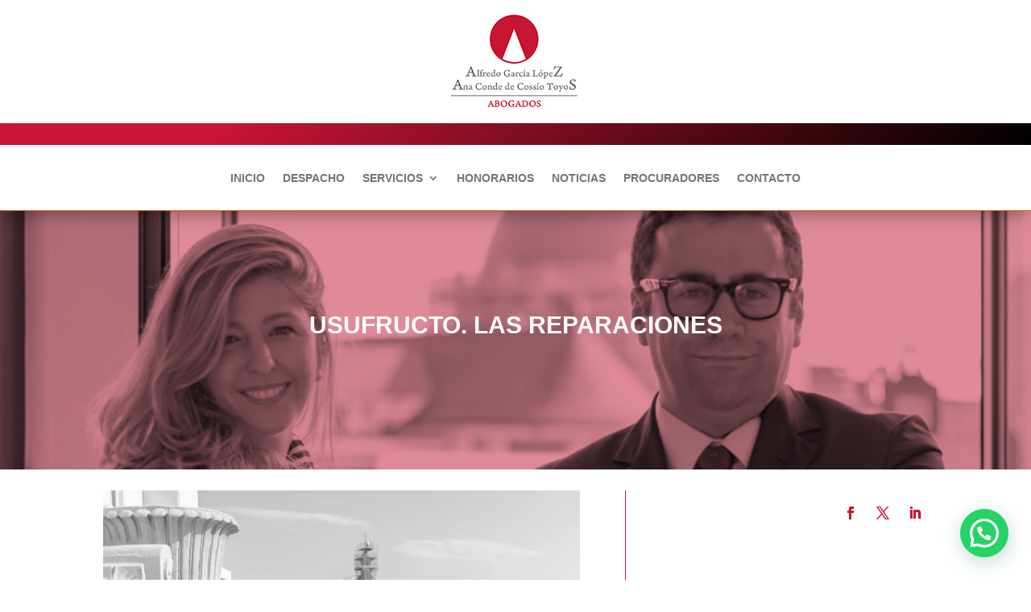

--- FILE ---
content_type: text/html; charset=UTF-8
request_url: https://www.alfredogarcialopez.es/usufructo-2/
body_size: 14128
content:
<!DOCTYPE html><html lang="es"><head><meta charset="UTF-8" /><meta http-equiv="X-UA-Compatible" content="IE=edge"><link rel="pingback" href="https://www.alfredogarcialopez.es/xmlrpc.php" />  <meta name='robots' content='index, follow, max-image-preview:large, max-snippet:-1, max-video-preview:-1' /> <!-- Google Tag Manager by PYS -->  <!-- End Google Tag Manager by PYS --> <!-- This site is optimized with the Yoast SEO Premium plugin v26.7 (Yoast SEO v26.8) - https://yoast.com/product/yoast-seo-premium-wordpress/ --><link rel="stylesheet" href="https://www.alfredogarcialopez.es/wp-content/cache/minify/c8e93.css" media="all" />
<style media="screen">div.wpgmappity_container img{background:0 0 !important;background-color:none !important;max-width:none !important}</style><title>USUFRUCTO. LAS REPARACIONES | ABOGADOS</title><meta name="description" content="usufructo y reparaciones" /><link rel="canonical" href="https://www.alfredogarcialopez.es/usufructo-2/" /><meta property="og:locale" content="es_ES" /><meta property="og:type" content="article" /><meta property="og:title" content="USUFRUCTO. LAS REPARACIONES" /><meta property="og:description" content="usufructo y reparaciones" /><meta property="og:url" content="https://www.alfredogarcialopez.es/usufructo-2/" /><meta property="og:site_name" content="ABOGADOS" /><meta property="article:publisher" content="https://www.facebook.com/WWW.ALFREDOGARCIALOPEZ.ES/?fref=ts" /><meta property="article:author" content="https://www.facebook.com/WWW.ALFREDOGARCIALOPEZ.ES/?fref=ts" /><meta property="article:published_time" content="2022-03-21T09:49:07+00:00" /><meta property="og:image" content="https://i0.wp.com/www.alfredogarcialopez.es/wp-content/uploads/2022/03/abogados-usufructo.jpg?fit=1920%2C1280&ssl=1" /><meta property="og:image:width" content="1920" /><meta property="og:image:height" content="1280" /><meta property="og:image:type" content="image/jpeg" /><meta name="author" content="Alfredo García López" /><meta name="twitter:card" content="summary_large_image" /><meta name="twitter:creator" content="@https://twitter.com/AZabogado" /><meta name="twitter:site" content="@AZabogado" /><meta name="twitter:label1" content="Escrito por" /><meta name="twitter:data1" content="Alfredo García López" /><meta name="twitter:label2" content="Tiempo de lectura" /><meta name="twitter:data2" content="3 minutos" /> <script data-jetpack-boost="ignore" type="application/ld+json" class="yoast-schema-graph">{"@context":"https://schema.org","@graph":[{"@type":"Article","@id":"https://www.alfredogarcialopez.es/usufructo-2/#article","isPartOf":{"@id":"https://www.alfredogarcialopez.es/usufructo-2/"},"author":{"name":"Alfredo García López","@id":"https://www.alfredogarcialopez.es/#/schema/person/6abf33fd91e2c1a985349e216dfe7c1a"},"headline":"USUFRUCTO. LAS REPARACIONES","datePublished":"2022-03-21T09:49:07+00:00","mainEntityOfPage":{"@id":"https://www.alfredogarcialopez.es/usufructo-2/"},"wordCount":691,"commentCount":0,"publisher":{"@id":"https://www.alfredogarcialopez.es/#/schema/person/6abf33fd91e2c1a985349e216dfe7c1a"},"image":{"@id":"https://www.alfredogarcialopez.es/usufructo-2/#primaryimage"},"thumbnailUrl":"https://i0.wp.com/www.alfredogarcialopez.es/wp-content/uploads/2022/03/abogados-usufructo.jpg?fit=1920%2C1280&ssl=1","articleSection":["Derechos"],"inLanguage":"es","potentialAction":[{"@type":"CommentAction","name":"Comment","target":["https://www.alfredogarcialopez.es/usufructo-2/#respond"]}]},{"@type":"WebPage","@id":"https://www.alfredogarcialopez.es/usufructo-2/","url":"https://www.alfredogarcialopez.es/usufructo-2/","name":"USUFRUCTO. LAS REPARACIONES | ABOGADOS","isPartOf":{"@id":"https://www.alfredogarcialopez.es/#website"},"primaryImageOfPage":{"@id":"https://www.alfredogarcialopez.es/usufructo-2/#primaryimage"},"image":{"@id":"https://www.alfredogarcialopez.es/usufructo-2/#primaryimage"},"thumbnailUrl":"https://i0.wp.com/www.alfredogarcialopez.es/wp-content/uploads/2022/03/abogados-usufructo.jpg?fit=1920%2C1280&ssl=1","datePublished":"2022-03-21T09:49:07+00:00","description":"usufructo y reparaciones","breadcrumb":{"@id":"https://www.alfredogarcialopez.es/usufructo-2/#breadcrumb"},"inLanguage":"es","potentialAction":[{"@type":"ReadAction","target":["https://www.alfredogarcialopez.es/usufructo-2/"]}]},{"@type":"ImageObject","inLanguage":"es","@id":"https://www.alfredogarcialopez.es/usufructo-2/#primaryimage","url":"https://i0.wp.com/www.alfredogarcialopez.es/wp-content/uploads/2022/03/abogados-usufructo.jpg?fit=1920%2C1280&ssl=1","contentUrl":"https://i0.wp.com/www.alfredogarcialopez.es/wp-content/uploads/2022/03/abogados-usufructo.jpg?fit=1920%2C1280&ssl=1","width":1920,"height":1280,"caption":"usufructo"},{"@type":"BreadcrumbList","@id":"https://www.alfredogarcialopez.es/usufructo-2/#breadcrumb","itemListElement":[{"@type":"ListItem","position":1,"name":"Portada","item":"https://www.alfredogarcialopez.es/"},{"@type":"ListItem","position":2,"name":"USUFRUCTO. LAS REPARACIONES"}]},{"@type":"WebSite","@id":"https://www.alfredogarcialopez.es/#website","url":"https://www.alfredogarcialopez.es/","name":"ABOGADOS","description":"Alfredo García López &amp; Ana Conde de Cossío Toyos","publisher":{"@id":"https://www.alfredogarcialopez.es/#/schema/person/6abf33fd91e2c1a985349e216dfe7c1a"},"alternateName":"Alfredo García López & Ana Conde de Cossío Toyos","potentialAction":[{"@type":"SearchAction","target":{"@type":"EntryPoint","urlTemplate":"https://www.alfredogarcialopez.es/?s={search_term_string}"},"query-input":{"@type":"PropertyValueSpecification","valueRequired":true,"valueName":"search_term_string"}}],"inLanguage":"es"},{"@type":["Person","Organization"],"@id":"https://www.alfredogarcialopez.es/#/schema/person/6abf33fd91e2c1a985349e216dfe7c1a","name":"Alfredo García López","image":{"@type":"ImageObject","inLanguage":"es","@id":"https://www.alfredogarcialopez.es/#/schema/person/image/","url":"https://i0.wp.com/www.alfredogarcialopez.es/wp-content/uploads/2022/11/abogados-orange-2.gif?fit=480%2C270&ssl=1","contentUrl":"https://i0.wp.com/www.alfredogarcialopez.es/wp-content/uploads/2022/11/abogados-orange-2.gif?fit=480%2C270&ssl=1","width":480,"height":270,"caption":"Alfredo García López"},"logo":{"@id":"https://www.alfredogarcialopez.es/#/schema/person/image/"},"description":"El despacho de abogados ALFREDO GARCÍA LÓPEZ &amp; ANA CONDE DE COSSÍO TOYOS ofrece un servicio multidisciplinar de la más alta solvencia, en un ámbito de confianza y confidencialidad con nuestros clientes, dentro de unas amplias instalaciones, con el más moderno equipamiento informático y con el más severo respeto por el tratamiento y protección de los datos que se nos aportan.","sameAs":["http://www.alfredogarcialopez.es","https://www.facebook.com/WWW.ALFREDOGARCIALOPEZ.ES/?fref=ts","https://www.instagram.com/alfredo.garcialopez.716/","https://www.linkedin.com/in/alfredo-garca-lpez-ana-conde-de-cossio-toyos-93722b66/","https://www.pinterest.es/alfredoabogadooviedo/","https://x.com/https://twitter.com/AZabogado","https://www.tumblr.com/blog/alfredogarcialopez-blog"],"publishingPrinciples":"https://www.alfredogarcialopez.es/abogados-accidentes-trafico/","ownershipFundingInfo":"https://www.alfredogarcialopez.es/abogados-comunidades/","actionableFeedbackPolicy":"https://www.alfredogarcialopez.es/abogados-consumidores/","ethicsPolicy":"https://www.alfredogarcialopez.es/abogados-hipotecarios/","diversityPolicy":"https://www.alfredogarcialopez.es/abogados-sanitario/","diversityStaffingReport":"https://www.alfredogarcialopez.es/abogados-comunidades/"}]}</script> <!-- / Yoast SEO Premium plugin. -->  <link rel='dns-prefetch' href='//secure.gravatar.com' /><link rel='dns-prefetch' href='//www.googletagmanager.com' /><link rel='dns-prefetch' href='//stats.wp.com' /><link rel='dns-prefetch' href='//cdn.openshareweb.com' /><link rel='dns-prefetch' href='//cdn.shareaholic.net' /><link rel='dns-prefetch' href='//www.shareaholic.net' /><link rel='dns-prefetch' href='//analytics.shareaholic.com' /><link rel='dns-prefetch' href='//recs.shareaholic.com' /><link rel='dns-prefetch' href='//partner.shareaholic.com' /><link rel='dns-prefetch' href='//v0.wordpress.com' /><link rel='preconnect' href='//i0.wp.com' /><link rel='preconnect' href='//c0.wp.com' /><link rel="alternate" type="application/rss+xml" title="ABOGADOS &raquo; Feed" href="https://www.alfredogarcialopez.es/feed/" /><link rel="alternate" type="application/rss+xml" title="ABOGADOS &raquo; Feed de los comentarios" href="https://www.alfredogarcialopez.es/comments/feed/" /><link rel="alternate" title="oEmbed (JSON)" type="application/json+oembed" href="https://www.alfredogarcialopez.es/wp-json/oembed/1.0/embed?url=https%3A%2F%2Fwww.alfredogarcialopez.es%2Fusufructo-2%2F" /><link rel="alternate" title="oEmbed (XML)" type="text/xml+oembed" href="https://www.alfredogarcialopez.es/wp-json/oembed/1.0/embed?url=https%3A%2F%2Fwww.alfredogarcialopez.es%2Fusufructo-2%2F&#038;format=xml" /> <!-- Shareaholic - https://www.shareaholic.com --><link rel='preload' href='//cdn.shareaholic.net/assets/pub/shareaholic.js' as='script'/>   <!-- Shareaholic Content Tags --><meta name='shareaholic:site_name' content='ABOGADOS' /><meta name='shareaholic:language' content='es' /><meta name='shareaholic:url' content='https://www.alfredogarcialopez.es/usufructo-2/' /><meta name='shareaholic:keywords' content='tag:usufructo, cat:derechos, type:post' /><meta name='shareaholic:article_published_time' content='2022-03-21T10:49:07+01:00' /><meta name='shareaholic:article_modified_time' content='2022-03-21T10:49:07+01:00' /><meta name='shareaholic:shareable_page' content='true' /><meta name='shareaholic:article_author_name' content='Alfredo García López' /><meta name='shareaholic:site_id' content='5c4e5e1aa30b26c7a3d5812f195dfe2d' /><meta name='shareaholic:wp_version' content='9.7.13' /><meta name='shareaholic:image' content='https://i0.wp.com/www.alfredogarcialopez.es/wp-content/uploads/2022/03/abogados-usufructo.jpg?fit=640%2C427&amp;ssl=1' /> <!-- Shareaholic Content Tags End --> <!-- Shareaholic Open Graph Tags --><meta property='og:image' content='https://i0.wp.com/www.alfredogarcialopez.es/wp-content/uploads/2022/03/abogados-usufructo.jpg?fit=1024%2C683&amp;ssl=1' /> <!-- Shareaholic Open Graph Tags End --><meta content="Divi v.4.27.5" name="generator"/>     <!-- Fragmento de código de la etiqueta de Google (gtag.js) añadida por Site Kit --> <!-- Fragmento de código de Google Analytics añadido por Site Kit -->    <link rel="https://api.w.org/" href="https://www.alfredogarcialopez.es/wp-json/" /><link rel="alternate" title="JSON" type="application/json" href="https://www.alfredogarcialopez.es/wp-json/wp/v2/posts/26618" /><link rel="EditURI" type="application/rsd+xml" title="RSD" href="https://www.alfredogarcialopez.es/xmlrpc.php?rsd" /><meta name="generator" content="WordPress 6.9" /><link rel='shortlink' href='https://wp.me/p4R3IF-6Vk' /><link rel="icon" href="http://www.alfredogarcialopez.es/wp-content/uploads/2014/11/favicon.ico" type="image/x-icon" /><meta name="generator" content="Site Kit by Google 1.170.0" /><meta name="viewport" content="width=device-width, initial-scale=1.0, maximum-scale=1.0, user-scalable=0" /> <!-- Meta Pixel Code -->  <!-- End Meta Pixel Code --> <link rel="icon" href="https://i0.wp.com/www.alfredogarcialopez.es/wp-content/uploads/2020/04/cropped-foto-logo-e1615887732721.jpg?fit=25%2C25&#038;ssl=1" sizes="32x32" /><link rel="icon" href="https://i0.wp.com/www.alfredogarcialopez.es/wp-content/uploads/2020/04/cropped-foto-logo-e1615887732721.jpg?fit=25%2C25&#038;ssl=1" sizes="192x192" /><link rel="apple-touch-icon" href="https://i0.wp.com/www.alfredogarcialopez.es/wp-content/uploads/2020/04/cropped-foto-logo-e1615887732721.jpg?fit=25%2C25&#038;ssl=1" /><meta name="msapplication-TileImage" content="https://i0.wp.com/www.alfredogarcialopez.es/wp-content/uploads/2020/04/cropped-foto-logo-e1615887732721.jpg?fit=25%2C25&#038;ssl=1" /></head><body class="wp-singular post-template-default single single-post postid-26618 single-format-standard wp-custom-logo wp-theme-Divi et-tb-has-template et-tb-has-header et-tb-has-body et-tb-has-footer metaslider-plugin et_pb_button_helper_class et_cover_background et_pb_gutter osx et_pb_gutters3 et_divi_theme et-db"> <!-- Meta Pixel Code --> <noscript> <img height="1" width="1" style="display:none" alt="fbpx"
src="https://www.facebook.com/tr?id=827473414045356&ev=PageView&noscript=1" /> </noscript> <!-- End Meta Pixel Code --><div id="page-container"><div id="et-boc" class="et-boc"><header class="et-l et-l--header"><div class="et_builder_inner_content et_pb_gutters3"><div class="et_pb_section et_pb_section_0_tb_header et_section_regular" ><div class="et_pb_row et_pb_row_0_tb_header et_pb_equal_columns et_pb_gutters1"><div class="et_pb_column et_pb_column_4_4 et_pb_column_0_tb_header  et_pb_css_mix_blend_mode_passthrough et-last-child"><div class="et_pb_module et_pb_image et_pb_image_0_tb_header"> <a href="https://www.alfredogarcialopez.es/"><span class="et_pb_image_wrap "><img decoding="async" width="162" height="121" src="https://www.alfredogarcialopez.es/wp-content/uploads/2014/06/abogado-en-oviedo-ppal.jpg" alt="" title="abogado-en-oviedo-ppal" class="wp-image-19263" /></span></a></div></div></div></div><div id="divi-sticky-header" class="et_pb_with_border et_pb_section et_pb_section_1_tb_header et_section_regular et_pb_section--with-menu" ><div class="et_pb_row et_pb_row_1_tb_header et_pb_equal_columns et_pb_gutters1"><div class="et_pb_column et_pb_column_4_4 et_pb_column_1_tb_header  et_pb_css_mix_blend_mode_passthrough et-last-child et_pb_column_empty"></div></div><div class="et_pb_row et_pb_row_2_tb_header et_pb_equal_columns et_pb_gutters1 et_pb_row--with-menu"><div class="et_pb_column et_pb_column_4_4 et_pb_column_2_tb_header  et_pb_css_mix_blend_mode_passthrough et-last-child et_pb_column--with-menu"><div class="et_pb_module et_pb_menu et_pb_menu_0_tb_header alineacion-derecha et_pb_bg_layout_light  et_pb_text_align_left et_pb_text_align_right-tablet et_dropdown_animation_fade et_pb_menu--without-logo et_pb_menu--style-centered"><div class="et_pb_menu_inner_container clearfix"><div class="et_pb_menu__wrap"><div class="et_pb_menu__menu"><nav class="et-menu-nav"><ul id="menu-arriba" class="et-menu nav"><li class="et_pb_menu_page_id-home menu-item menu-item-type-post_type menu-item-object-page menu-item-home menu-item-25551"><a href="https://www.alfredogarcialopez.es/">INICIO</a></li><li class="et_pb_menu_page_id-25489 menu-item menu-item-type-post_type menu-item-object-page menu-item-25505"><a href="https://www.alfredogarcialopez.es/abogados-oviedo/">DESPACHO</a></li><li class="et_pb_menu_page_id-25509 menu-item menu-item-type-post_type menu-item-object-page menu-item-has-children menu-item-25522"><a href="https://www.alfredogarcialopez.es/abogados-asesoramiento-legal/">SERVICIOS</a><ul class="sub-menu"><li class="et_pb_menu_page_id-25524 menu-item menu-item-type-post_type menu-item-object-page menu-item-25531"><a href="https://www.alfredogarcialopez.es/abogados-de-herencias/">HERENCIAS</a></li><li class="et_pb_menu_page_id-25533 menu-item menu-item-type-post_type menu-item-object-page menu-item-25538"><a href="https://www.alfredogarcialopez.es/abogados-divorcios/">DIVORCIOS</a></li><li class="et_pb_menu_page_id-25540 menu-item menu-item-type-post_type menu-item-object-page menu-item-25544"><a href="https://www.alfredogarcialopez.es/abogados-accidentes-trafico/">TRÁFICO</a></li><li class="et_pb_menu_page_id-25546 menu-item menu-item-type-post_type menu-item-object-page menu-item-25550"><a href="https://www.alfredogarcialopez.es/abogados-hipotecarios/">PROPIEDAD</a></li><li class="et_pb_menu_page_id-25553 menu-item menu-item-type-post_type menu-item-object-page menu-item-25559"><a href="https://www.alfredogarcialopez.es/abogados-consumidores/">CONSUMIDORES</a></li><li class="et_pb_menu_page_id-25561 menu-item menu-item-type-post_type menu-item-object-page menu-item-25565"><a href="https://www.alfredogarcialopez.es/abogados-comunidades/">VECINDARIOS</a></li><li class="et_pb_menu_page_id-25570 menu-item menu-item-type-post_type menu-item-object-page menu-item-25580"><a href="https://www.alfredogarcialopez.es/abogados-sanitario/">SANITARIO</a></li><li class="et_pb_menu_page_id-25582 menu-item menu-item-type-post_type menu-item-object-page menu-item-25586"><a href="https://www.alfredogarcialopez.es/abogados-bancarios/">BANCARIO</a></li><li class="et_pb_menu_page_id-25588 menu-item menu-item-type-post_type menu-item-object-page menu-item-25597"><a href="https://www.alfredogarcialopez.es/abogados-laboralista/">LABORALISTAS</a></li><li class="et_pb_menu_page_id-25599 menu-item menu-item-type-post_type menu-item-object-page menu-item-25604"><a href="https://www.alfredogarcialopez.es/abogados-penalista/">PENAL</a></li></ul></li><li class="et_pb_menu_page_id-29695 menu-item menu-item-type-custom menu-item-object-custom menu-item-29695"><a href="https://www.alfredogarcialopez.es/wp-content/uploads/2024/04/HONORARIOS-ALFREDO-GARCIA-LOPEZ-ANA-CONDE-DE-COSSIO-TOYOS.pdf">HONORARIOS</a></li><li class="et_pb_menu_page_id-25721 menu-item menu-item-type-post_type menu-item-object-page menu-item-25724"><a href="https://www.alfredogarcialopez.es/noticias-juridicas/">NOTICIAS</a></li><li class="et_pb_menu_page_id-17537 menu-item menu-item-type-post_type menu-item-object-page menu-item-17539"><a href="https://www.alfredogarcialopez.es/abogados-procuradores/">PROCURADORES</a></li><li class="et_pb_menu_page_id-150 menu-item menu-item-type-post_type menu-item-object-page menu-item-152"><a href="https://www.alfredogarcialopez.es/abogados-contacto/">CONTACTO</a></li></ul></nav></div><div class="et_mobile_nav_menu"><div class="mobile_nav closed"> <span class="mobile_menu_bar"></span></div></div></div></div></div></div></div></div><div id="divi-sticky-header-mobile" class="et_pb_with_border et_pb_section et_pb_section_2_tb_header et_section_regular et_pb_section--with-menu" ><div class="et_pb_row et_pb_row_3_tb_header et_pb_equal_columns et_pb_gutters1"><div class="et_pb_column et_pb_column_4_4 et_pb_column_3_tb_header  et_pb_css_mix_blend_mode_passthrough et-last-child et_pb_column_empty"></div></div><div class="et_pb_row et_pb_row_4_tb_header et_pb_equal_columns et_pb_gutters1 et_pb_row--with-menu"><div class="et_pb_column et_pb_column_4_4 et_pb_column_4_tb_header  et_pb_css_mix_blend_mode_passthrough et-last-child et_pb_column--with-menu"><div class="et_pb_module et_pb_menu et_pb_menu_1_tb_header alineacion-derecha et_pb_bg_layout_light  et_pb_text_align_right et_dropdown_animation_fade et_pb_menu--with-logo et_pb_menu--style-left_aligned"><div class="et_pb_menu_inner_container clearfix"><div class="et_pb_menu__logo-wrap"><div class="et_pb_menu__logo"> <a href="https://www.alfredogarcialopez.es/" ><img decoding="async" width="25" height="25" src="https://www.alfredogarcialopez.es/wp-content/uploads/2020/04/cropped-foto-logo-e1615887732721.jpg" alt="" class="wp-image-23066" /></a></div></div><div class="et_pb_menu__wrap"><div class="et_pb_menu__menu"><nav class="et-menu-nav"><ul id="menu-arriba-1" class="et-menu nav"><li class="et_pb_menu_page_id-home menu-item menu-item-type-post_type menu-item-object-page menu-item-home menu-item-25551"><a href="https://www.alfredogarcialopez.es/">INICIO</a></li><li class="et_pb_menu_page_id-25489 menu-item menu-item-type-post_type menu-item-object-page menu-item-25505"><a href="https://www.alfredogarcialopez.es/abogados-oviedo/">DESPACHO</a></li><li class="et_pb_menu_page_id-25509 menu-item menu-item-type-post_type menu-item-object-page menu-item-has-children menu-item-25522"><a href="https://www.alfredogarcialopez.es/abogados-asesoramiento-legal/">SERVICIOS</a><ul class="sub-menu"><li class="et_pb_menu_page_id-25524 menu-item menu-item-type-post_type menu-item-object-page menu-item-25531"><a href="https://www.alfredogarcialopez.es/abogados-de-herencias/">HERENCIAS</a></li><li class="et_pb_menu_page_id-25533 menu-item menu-item-type-post_type menu-item-object-page menu-item-25538"><a href="https://www.alfredogarcialopez.es/abogados-divorcios/">DIVORCIOS</a></li><li class="et_pb_menu_page_id-25540 menu-item menu-item-type-post_type menu-item-object-page menu-item-25544"><a href="https://www.alfredogarcialopez.es/abogados-accidentes-trafico/">TRÁFICO</a></li><li class="et_pb_menu_page_id-25546 menu-item menu-item-type-post_type menu-item-object-page menu-item-25550"><a href="https://www.alfredogarcialopez.es/abogados-hipotecarios/">PROPIEDAD</a></li><li class="et_pb_menu_page_id-25553 menu-item menu-item-type-post_type menu-item-object-page menu-item-25559"><a href="https://www.alfredogarcialopez.es/abogados-consumidores/">CONSUMIDORES</a></li><li class="et_pb_menu_page_id-25561 menu-item menu-item-type-post_type menu-item-object-page menu-item-25565"><a href="https://www.alfredogarcialopez.es/abogados-comunidades/">VECINDARIOS</a></li><li class="et_pb_menu_page_id-25570 menu-item menu-item-type-post_type menu-item-object-page menu-item-25580"><a href="https://www.alfredogarcialopez.es/abogados-sanitario/">SANITARIO</a></li><li class="et_pb_menu_page_id-25582 menu-item menu-item-type-post_type menu-item-object-page menu-item-25586"><a href="https://www.alfredogarcialopez.es/abogados-bancarios/">BANCARIO</a></li><li class="et_pb_menu_page_id-25588 menu-item menu-item-type-post_type menu-item-object-page menu-item-25597"><a href="https://www.alfredogarcialopez.es/abogados-laboralista/">LABORALISTAS</a></li><li class="et_pb_menu_page_id-25599 menu-item menu-item-type-post_type menu-item-object-page menu-item-25604"><a href="https://www.alfredogarcialopez.es/abogados-penalista/">PENAL</a></li></ul></li><li class="et_pb_menu_page_id-29695 menu-item menu-item-type-custom menu-item-object-custom menu-item-29695"><a href="https://www.alfredogarcialopez.es/wp-content/uploads/2024/04/HONORARIOS-ALFREDO-GARCIA-LOPEZ-ANA-CONDE-DE-COSSIO-TOYOS.pdf">HONORARIOS</a></li><li class="et_pb_menu_page_id-25721 menu-item menu-item-type-post_type menu-item-object-page menu-item-25724"><a href="https://www.alfredogarcialopez.es/noticias-juridicas/">NOTICIAS</a></li><li class="et_pb_menu_page_id-17537 menu-item menu-item-type-post_type menu-item-object-page menu-item-17539"><a href="https://www.alfredogarcialopez.es/abogados-procuradores/">PROCURADORES</a></li><li class="et_pb_menu_page_id-150 menu-item menu-item-type-post_type menu-item-object-page menu-item-152"><a href="https://www.alfredogarcialopez.es/abogados-contacto/">CONTACTO</a></li></ul></nav></div><div class="et_mobile_nav_menu"><div class="mobile_nav closed"> <span class="mobile_menu_bar"></span></div></div></div></div></div></div></div></div></div></header><div id="et-main-area"><div id="main-content"><div class="et-l et-l--body"><div class="et_builder_inner_content et_pb_gutters3"><div class="et_pb_section et_pb_section_0_tb_body et_pb_with_background et_section_regular" ><div class="et_pb_row et_pb_row_0_tb_body"><div class="et_pb_column et_pb_column_4_4 et_pb_column_0_tb_body  et_pb_css_mix_blend_mode_passthrough et-last-child"><div class="et_pb_module et_pb_text et_pb_text_0_tb_body  et_pb_text_align_left et_pb_bg_layout_light"><div class="et_pb_text_inner"><h1>USUFRUCTO. LAS REPARACIONES</h1></div></div><div class="et_pb_module et_pb_divider_0_tb_body et_pb_space et_pb_divider_hidden"><div class="et_pb_divider_internal"></div></div></div></div></div><div class="et_pb_section et_pb_section_1_tb_body et_section_regular et_pb_section--with-menu" ><div class="et_pb_row et_pb_row_1_tb_body et_pb_equal_columns et_pb_row--with-menu"><div class="et_pb_column et_pb_column_3_5 et_pb_column_1_tb_body  et_pb_css_mix_blend_mode_passthrough"><div class="et_pb_module et_pb_image et_pb_image_0_tb_body"> <span class="et_pb_image_wrap "><img decoding="async" src="https://i0.wp.com/www.alfredogarcialopez.es/wp-content/uploads/2022/03/abogados-usufructo.jpg?fit=1920%2C1280&#038;ssl=1" alt="abogados" title="abogados usufructo" /></span></div><div class="et_pb_module et_pb_text et_pb_text_1_tb_body  et_pb_text_align_left et_pb_bg_layout_light"><div class="et_pb_text_inner"><a href="https://www.alfredogarcialopez.es/author/alfredogarcialopez/" target="_self">Alfredo García López</a></div></div><div class="et_pb_module et_pb_text et_pb_text_2_tb_body  et_pb_text_align_left et_pb_bg_layout_light"><div class="et_pb_text_inner">21 marzo, 2022</div></div><div class="et_pb_module et_pb_text et_pb_text_3_tb_body  et_pb_text_align_left et_pb_bg_layout_light"><div class="et_pb_text_inner">USUFRUCTO. LAS REPARACIONES</div></div><div class="et_pb_module et_pb_post_content et_pb_post_content_0_tb_body"><p><span style="color: #800000;"><strong>USUFRUCTO. LAS REPARACIONES</strong>: obligación del usufructuario de realizar las reparaciones ordinarias. Obligación del usufructuario de realizar las reparaciones ordinarias que necesite la cosa entregada en usufructo mientras dure éste.</span></p><p>&nbsp;</p><p><span style="color: #800000;"><strong>La obligación del usufructuario de realizar las reparaciones ordinarias nace con el inicio del derecho del usufructo.</strong></span></p><p>&nbsp;</p><p><span style="color: #800000;">Esta obligación legal impuesta al usufructuario es configurada en nuestro ordenamiento jurídico para preservar el interés del “nudo propietario” en que la cosa objeto de <a style="color: #800000;" href="https://www.mundojuridico.info/el-usufructo/">usufructo</a> no se deteriore.</span></p><p>&nbsp;</p><p><span style="color: #800000;"><strong>El Código Civil, establece la obligación del usufructuario de realizar las reparaciones ordinarias en el artículo 500:</strong></span></p><p>&nbsp;</p><p><span style="color: #800000;"><a style="color: #800000;" href="https://www.boe.es/buscar/act.php?id=BOE-A-1889-4763">Artículo 500 Código civil</a>:</span></p><p><span style="color: #800000;">“El usufructuario está obligado a hacer las reparaciones ordinarias que necesiten las cosas dadas en usufructo.</span></p><p><span style="color: #800000;">Se considerarán ordinarias las que exijan los deterioros o desperfectos que procedan del uso natural de las cosas y sean indispensables para su conservación. Si no las hiciere después de requerido por el propietario, podrá éste hacerlas por sí mismo a costa del usufructuario.”</span></p><p>&nbsp;</p><p><span style="color: #800000;"><strong>El fundamento de esta obligación es el propio deber de conservar y cuidar diligentemente los bienes usufructuados, tal como así lo dispone igualmente el </strong><strong><a style="color: #800000;" href="https://www.boe.es/buscar/act.php?id=BOE-A-1889-4763">artículo 497</a></strong><strong> Código Civil:</strong></span></p><p><span style="color: #800000;"><strong>“El usufructuario deberá cuidar las cosas dadas en usufructo como un buen padre de familia.”</strong></span></p><p>&nbsp;</p><p><span style="color: #800000;">El artículo 500 párrafo segundo del Código civil define las reparaciones ordinarias como las que exijan los deterioros o desperfectos que procedan del uso natural de las cosas y sean indispensables para su conservación.</span></p><p><span style="color: #800000;">El nudo propietario, por tanto, no podría pedir mejoras, obras que incrementen el valor de la cosa <a style="color: #800000;" href="https://www.mundojuridico.info/constitucion-del-usufructo-sobre-un-inmueble/">dada en usufructo</a>, pero sí las reparaciones indispensables para su conservación, las que permitan continuar disfrutando de la cosa en el estado que se recibió para mantener su función y utilidad.</span></p><p>&nbsp;</p><p><span style="color: #800000;"><strong>El nudo propietario tampoco podría exigir la reparación de los deterioros naturales y consustanciales al uso adecuado de la cosa conforme a su destino (</strong><strong><a style="color: #800000;" href="https://www.boe.es/buscar/act.php?id=BOE-A-1889-4763">artículo 481 del Código civil)</a></strong><strong>.</strong></span></p><p>&nbsp;</p><p><span style="color: #800000;">Sentencia del Tribunal Supremo de 25.04.2018: “Sea como fuere, lo cierto es que, como dijo esta sala en la sentencia 406/2006, de 21 de abril, «en principio, la apreciación de la imposibilidad es una cuestión de hecho que, por tal condición, corresponde a los tribunales de instancia ( sentencias de 6 de abril de 1932, 8 de abril de 1969, 30 de abril de 2002, 14 de marzo de 2006). Sin embargo, junto al aspecto fáctico, puede haber un aspecto jurídico, porque la «imposibilidad» es un concepto jurídico indeterminado, y, en tal caso, el segundo aspecto es verificable en casación por su naturaleza de questio iuris ».</span></p><p>&nbsp;</p><p><span style="color: #800000;"><strong>En el supuesto objeto del presente recurso, a la vista de los hechos declarados probados por la sentencia recurrida, esta sala carece de datos para conocer qué obras, de las solicitadas por el demandante y a las que ha condenado la sentencia recurrida, pueden hacerse sin licencia, cuáles necesitarían licencia y cuáles, de necesitarla, cumplen los presupuestos legales y reglamentarios para que la administración competente las concediera.</strong></span></p><p>&nbsp;</p><p><span style="color: #800000;"><strong>Por todo ello esta sala considera que, partiendo de la obligación del usufructuario de realizar las reparaciones ordinarias (</strong><strong><a style="color: #800000;" href="https://www.boe.es/buscar/act.php?id=BOE-A-1889-4763">artículos 500 y 497</a></strong><strong> Código Civil) y de la calificación como de mantenimiento de las reparaciones a que condena la sentencia recurrida (lo que, como se ha dicho, no ha sido objeto de impugnación), solo procede la condena a realizar aquellas reparaciones que sean legalmente posibles.</strong></span></p><p>&nbsp;</p><p><span style="color: #800000;">En consecuencia, se estima parcialmente el recurso de casación y se estima parcialmente la demanda, condenando a la demandada a realizar, de entre las reparaciones ordinarias del bien usufructuado que se concretan en el Anexo III del informe pericial que acompañó a la demanda (excepto las que excluyó la sentencia de la Audiencia en su fundamento de derecho quinto), aquellas que no estén sujetas a licencia administrativa o que, estando sujetas a licencia, puedan obtenerla por concurrir los presupuestos necesarios para ello.” <a style="color: #800000;" href="https://www.mundojuridico.info/">Francisco Sevilla Cáceres</a>. Abogado en ejercicio desde el año 1984. Colegiado Nº 2181 por el Ilustre Colegio de Abogados de Granada.</span></p><div class="sharedaddy sd-sharing-enabled"><div class="robots-nocontent sd-block sd-social sd-social-icon-text sd-sharing"><h3 class="sd-title">Compártelo:</h3><div class="sd-content"><ul><li class="share-facebook"><a rel="nofollow noopener noreferrer"
 data-shared="sharing-facebook-26618"
 class="share-facebook sd-button share-icon"
 href="https://www.alfredogarcialopez.es/usufructo-2/?share=facebook"
 target="_blank"
 aria-labelledby="sharing-facebook-26618"
 > <span id="sharing-facebook-26618" hidden>Haz clic para compartir en Facebook (Se abre en una ventana nueva)</span> <span>Facebook</span> </a></li><li class="share-x"><a rel="nofollow noopener noreferrer"
 data-shared="sharing-x-26618"
 class="share-x sd-button share-icon"
 href="https://www.alfredogarcialopez.es/usufructo-2/?share=x"
 target="_blank"
 aria-labelledby="sharing-x-26618"
 > <span id="sharing-x-26618" hidden>Haz clic para compartir en X (Se abre en una ventana nueva)</span> <span>X</span> </a></li><li class="share-end"></li></ul></div></div></div></div><div class="et_pb_module et_pb_post_nav_0_tb_body et_pb_posts_nav nav-single"> <span class="nav-previous"
 > <a href="https://www.alfredogarcialopez.es/matrimonio-hipoteca-y-parejas-de-hecho/" rel="prev"> <span class="meta-nav">&larr; </span><span class="nav-label">Anterior</span> </a> </span> <span class="nav-next"
 > <a href="https://www.alfredogarcialopez.es/compra-vivienda-ruina/" rel="next"> <span class="nav-label">Siguiente</span><span class="meta-nav"> &rarr;</span> </a> </span></div></div><div class="et_pb_with_border et_pb_column_2_5 et_pb_column et_pb_column_2_tb_body  et_pb_css_mix_blend_mode_passthrough et-last-child et_pb_column--with-menu"><ul class="et_pb_module et_pb_social_media_follow et_pb_social_media_follow_0_tb_body clearfix  et_pb_text_align_right et_pb_text_align_center-tablet et_pb_bg_layout_light"><li
 class='et_pb_social_media_follow_network_0_tb_body et_pb_social_icon et_pb_social_network_link  et-social-facebook'><a
 href='https://www.facebook.com/WWW.ALFREDOGARCIALOPEZ.ES'
 class='icon et_pb_with_border'
 title='Seguir en Facebook'
 target="_blank"><span
 class='et_pb_social_media_follow_network_name'
 aria-hidden='true'
 >Seguir</span></a></li><li
 class='et_pb_social_media_follow_network_1_tb_body et_pb_social_icon et_pb_social_network_link  et-social-twitter'><a
 href='https://twitter.com/AZabogado'
 class='icon et_pb_with_border'
 title='Seguir en X'
 target="_blank"><span
 class='et_pb_social_media_follow_network_name'
 aria-hidden='true'
 >Seguir</span></a></li><li
 class='et_pb_social_media_follow_network_2_tb_body et_pb_social_icon et_pb_social_network_link  et-social-linkedin'><a
 href='https://www.linkedin.com/pub/alfredo-garc%C3%ADa-l%C3%B3pez/66/22b/937'
 class='icon et_pb_with_border'
 title='Seguir en LinkedIn'
 target="_blank"><span
 class='et_pb_social_media_follow_network_name'
 aria-hidden='true'
 >Seguir</span></a></li></ul><div class="et_pb_module et_pb_menu et_pb_menu_0_tb_body et_pb_bg_layout_light  et_pb_text_align_left et_dropdown_animation_fade et_pb_menu--without-logo et_pb_menu--style-centered"><div class="et_pb_menu_inner_container clearfix"><div class="et_pb_menu__wrap"><div class="et_pb_menu__menu"><nav class="et-menu-nav"><ul id="menu-categorias" class="et-menu nav"><li id="menu-item-25786" class="et_pb_menu_page_id-25786 menu-item menu-item-type-custom menu-item-object-custom menu-item-25786"><a href="https://www.alfredogarcialopez.es/noticias-juridicas/">TODAS</a></li><li id="menu-item-25741" class="et_pb_menu_page_id-53 menu-item menu-item-type-taxonomy menu-item-object-category menu-item-25741"><a href="https://www.alfredogarcialopez.es/category/abogados-2/">Abogados</a></li><li id="menu-item-25742" class="et_pb_menu_page_id-326 menu-item menu-item-type-taxonomy menu-item-object-category menu-item-25742"><a href="https://www.alfredogarcialopez.es/category/bancario-2/">Bancario</a></li><li id="menu-item-25743" class="et_pb_menu_page_id-3 menu-item menu-item-type-taxonomy menu-item-object-category menu-item-25743"><a href="https://www.alfredogarcialopez.es/category/consumidores/">Consumidores</a></li><li id="menu-item-25744" class="et_pb_menu_page_id-40 menu-item menu-item-type-taxonomy menu-item-object-category current-post-ancestor current-menu-parent current-post-parent menu-item-25744"><a href="https://www.alfredogarcialopez.es/category/derechos/">Derechos</a></li><li id="menu-item-25745" class="et_pb_menu_page_id-106 menu-item menu-item-type-taxonomy menu-item-object-category menu-item-25745"><a href="https://www.alfredogarcialopez.es/category/herencias/">Herencias</a></li><li id="menu-item-25746" class="et_pb_menu_page_id-384 menu-item menu-item-type-taxonomy menu-item-object-category menu-item-25746"><a href="https://www.alfredogarcialopez.es/category/laboral/">laboral</a></li><li id="menu-item-25747" class="et_pb_menu_page_id-21 menu-item menu-item-type-taxonomy menu-item-object-category menu-item-25747"><a href="https://www.alfredogarcialopez.es/category/matrimonios/">Matrimonios</a></li><li id="menu-item-25748" class="et_pb_menu_page_id-383 menu-item menu-item-type-taxonomy menu-item-object-category menu-item-25748"><a href="https://www.alfredogarcialopez.es/category/penal/">penal</a></li><li id="menu-item-25749" class="et_pb_menu_page_id-9 menu-item menu-item-type-taxonomy menu-item-object-category menu-item-25749"><a href="https://www.alfredogarcialopez.es/category/resultados/">Resultados</a></li><li id="menu-item-25750" class="et_pb_menu_page_id-330 menu-item menu-item-type-taxonomy menu-item-object-category menu-item-25750"><a href="https://www.alfredogarcialopez.es/category/sanitario-2/">Sanitario</a></li><li id="menu-item-25751" class="et_pb_menu_page_id-49 menu-item menu-item-type-taxonomy menu-item-object-category menu-item-25751"><a href="https://www.alfredogarcialopez.es/category/trafico/">Tráfico</a></li><li id="menu-item-25752" class="et_pb_menu_page_id-102 menu-item menu-item-type-taxonomy menu-item-object-category menu-item-25752"><a href="https://www.alfredogarcialopez.es/category/vivienda-2/">Vivienda</a></li></ul></nav></div><div class="et_mobile_nav_menu"><div class="mobile_nav closed"> <span class="mobile_menu_bar"></span></div></div></div></div></div></div></div></div></div></div></div><footer class="et-l et-l--footer"><div class="et_builder_inner_content et_pb_gutters3"><div class="et_pb_section et_pb_section_0_tb_footer et_pb_with_background et_section_regular" ><div class="et_pb_row et_pb_row_0_tb_footer"><div class="et_pb_column et_pb_column_4_4 et_pb_column_0_tb_footer  et_pb_css_mix_blend_mode_passthrough et-last-child"><div class="et_pb_module et_pb_image et_pb_image_0_tb_footer"> <span class="et_pb_image_wrap "><img loading="lazy" decoding="async" width="624" height="626" src="https://www.alfredogarcialopez.es/wp-content/uploads/2021/03/logo-transparente.png" alt="" title="logo-transparente" srcset="https://i0.wp.com/www.alfredogarcialopez.es/wp-content/uploads/2021/03/logo-transparente.png?w=624&ssl=1 624w, https://i0.wp.com/www.alfredogarcialopez.es/wp-content/uploads/2021/03/logo-transparente.png?resize=300%2C300&ssl=1 300w, https://i0.wp.com/www.alfredogarcialopez.es/wp-content/uploads/2021/03/logo-transparente.png?resize=150%2C150&ssl=1 150w, https://i0.wp.com/www.alfredogarcialopez.es/wp-content/uploads/2021/03/logo-transparente.png?resize=480%2C482&ssl=1 480w" sizes="(max-width: 624px) 100vw, 624px" class="wp-image-25472" /></span></div></div></div><div class="et_pb_row et_pb_row_1_tb_footer"><div class="et_pb_column et_pb_column_4_4 et_pb_column_1_tb_footer  et_pb_css_mix_blend_mode_passthrough et-last-child"><div class="et_pb_module et_pb_text et_pb_text_0_tb_footer  et_pb_text_align_left et_pb_bg_layout_light"><div class="et_pb_text_inner"><h2>TU DESPACHO DE ABOGADOS EN OVIEDO</h2></div></div><div class="et_pb_module et_pb_text et_pb_text_1_tb_footer  et_pb_text_align_center et_pb_bg_layout_light"><div class="et_pb_text_inner"><p><span>Calle Uria, 40, 4°A, 33003 Oviedo, Asturias</span></p></div></div><div class="et_pb_module et_pb_blurb et_pb_blurb_0_tb_footer  et_pb_text_align_center  et_pb_blurb_position_left et_pb_bg_layout_light"><div class="et_pb_blurb_content"><div class="et_pb_blurb_container"><div class="et_pb_blurb_description"><p style="text-align: left;">(+34) 698797566   <span>(+34) 984186927</span></p></div></div></div></div></div></div></div><div class="et_pb_section et_pb_section_1_tb_footer et_pb_with_background et_section_regular" ><div class="et_pb_row et_pb_row_2_tb_footer et_pb_equal_columns et_pb_gutters1"><div class="et_pb_column et_pb_column_1_3 et_pb_column_2_tb_footer  et_pb_css_mix_blend_mode_passthrough"><div class="et_pb_module et_pb_text et_pb_text_2_tb_footer  et_pb_text_align_left et_pb_text_align_center-tablet et_pb_bg_layout_light"><div class="et_pb_text_inner"><p><a href="https://www.alfredogarcialopez.es/abogados-aviso-legal/">Aviso legal</a> | <a href="https://www.alfredogarcialopez.es/abogados-cookies">Cookies</a></p></div></div></div><div class="et_pb_column et_pb_column_1_3 et_pb_column_3_tb_footer  et_pb_css_mix_blend_mode_passthrough"><div class="et_pb_module et_pb_text et_pb_text_3_tb_footer  et_pb_text_align_center et_pb_bg_layout_light"><div class="et_pb_text_inner"><p>Creado por <a href="http://www.arcoofimatica.com" target="_blank" rel="noopener" title="Diseño Web - ARCO">A.R.CO., S.L.</a> &#8211; 2021</p></div></div></div><div class="et_pb_column et_pb_column_1_3 et_pb_column_4_tb_footer  et_pb_css_mix_blend_mode_passthrough et-last-child"><ul class="et_pb_module et_pb_social_media_follow et_pb_social_media_follow_0_tb_footer clearfix  et_pb_text_align_right et_pb_text_align_center-tablet et_pb_bg_layout_light"><li
 class='et_pb_social_media_follow_network_0_tb_footer et_pb_social_icon et_pb_social_network_link  et-social-facebook'><a
 href='https://www.facebook.com/WWW.ALFREDOGARCIALOPEZ.ES'
 class='icon et_pb_with_border'
 title='Seguir en Facebook'
 target="_blank"><span
 class='et_pb_social_media_follow_network_name'
 aria-hidden='true'
 >Seguir</span></a></li><li
 class='et_pb_social_media_follow_network_1_tb_footer et_pb_social_icon et_pb_social_network_link  et-social-twitter'><a
 href='https://twitter.com/AZabogado'
 class='icon et_pb_with_border'
 title='Seguir en X'
 target="_blank"><span
 class='et_pb_social_media_follow_network_name'
 aria-hidden='true'
 >Seguir</span></a></li><li
 class='et_pb_social_media_follow_network_2_tb_footer et_pb_social_icon et_pb_social_network_link  et-social-linkedin'><a
 href='https://www.linkedin.com/pub/alfredo-garc%C3%ADa-l%C3%B3pez/66/22b/937'
 class='icon et_pb_with_border'
 title='Seguir en LinkedIn'
 target="_blank"><span
 class='et_pb_social_media_follow_network_name'
 aria-hidden='true'
 >Seguir</span></a></li></ul></div></div></div></div></footer></div></div></div>  <div style="clear:both;width:100%;text-align:center; font-size:11px; "><a target="_blank" title="Social Media Auto Publish" href="https://xyzscripts.com/wordpress-plugins/social-media-auto-publish/compare" >Social Media Auto Publish</a> Powered By : <a target="_blank" title="PHP Scripts & Programs" href="http://www.xyzscripts.com" >XYZScripts.com</a></div> <!-- Meta Pixel Event Code -->  <!-- End Meta Pixel Event Code --><div id='fb-pxl-ajax-code'></div>  <div class="joinchat joinchat--right joinchat--btn" data-settings='{"telephone":"34628119590","mobile_only":false,"button_delay":1,"whatsapp_web":true,"qr":false,"message_views":2,"message_delay":1,"message_badge":false,"message_send":"","message_hash":""}' hidden aria-hidden="false"><div class="joinchat__button" role="button" tabindex="0" aria-label="Contactar por WhatsApp"></div></div> <noscript><img height="1" width="1" style="display: none;" src="https://www.facebook.com/tr?id=1344955222203827&ev=PageView&noscript=1&cd%5Bpost_category%5D=Derechos&cd%5Bpage_title%5D=USUFRUCTO.+LAS+REPARACIONES&cd%5Bpost_type%5D=post&cd%5Bpost_id%5D=26618&cd%5Bplugin%5D=PixelYourSite&cd%5Buser_role%5D=guest&cd%5Bevent_url%5D=www.alfredogarcialopez.es%2Fusufructo-2%2F" alt=""></noscript>                <script type="text/javascript">document.documentElement.className = 'js';</script><script data-cfasync="false" data-pagespeed-no-defer>window.dataLayerPYS = window.dataLayerPYS || [];</script><script type='application/javascript'  id='pys-version-script'>console.log('PixelYourSite Free version 11.1.5.2');</script><script data-no-minify='1' data-cfasync='false'>_SHR_SETTINGS = {"endpoints":{"local_recs_url":"https:\/\/www.alfredogarcialopez.es\/wp-admin\/admin-ajax.php?action=shareaholic_permalink_related","ajax_url":"https:\/\/www.alfredogarcialopez.es\/wp-admin\/admin-ajax.php","share_counts_url":"https:\/\/www.alfredogarcialopez.es\/wp-admin\/admin-ajax.php?action=shareaholic_share_counts_api"},"site_id":"5c4e5e1aa30b26c7a3d5812f195dfe2d","url_components":{"year":"2022","monthnum":"03","day":"21","hour":"10","minute":"49","second":"07","post_id":"26618","postname":"usufructo-2","category":"derechos"}};</script><script data-no-minify='1' data-cfasync='false' src='//cdn.shareaholic.net/assets/pub/shareaholic.js' data-shr-siteid='5c4e5e1aa30b26c7a3d5812f195dfe2d' async ></script><script type="text/javascript" id="jquery-core-js-extra">/* <![CDATA[ */
var pysFacebookRest = {"restApiUrl":"https://www.alfredogarcialopez.es/wp-json/pys-facebook/v1/event","debug":""};
//# sourceURL=jquery-core-js-extra
/* ]]> */</script><script src="https://www.alfredogarcialopez.es/wp-content/cache/minify/d52ed.js"></script>
<script type="text/javascript" id="pys-js-extra">/* <![CDATA[ */
var pysOptions = {"staticEvents":{"facebook":{"init_event":[{"delay":0,"type":"static","ajaxFire":false,"name":"PageView","pixelIds":["1344955222203827"],"eventID":"206d796a-e93d-411d-aa54-9c49064622d5","params":{"post_category":"Derechos","page_title":"USUFRUCTO. LAS REPARACIONES","post_type":"post","post_id":26618,"plugin":"PixelYourSite","user_role":"guest","event_url":"www.alfredogarcialopez.es/usufructo-2/"},"e_id":"init_event","ids":[],"hasTimeWindow":false,"timeWindow":0,"woo_order":"","edd_order":""}]}},"dynamicEvents":[],"triggerEvents":[],"triggerEventTypes":[],"facebook":{"pixelIds":["1344955222203827"],"advancedMatching":{"external_id":"bfeffbeddecfbaefaeccbf"},"advancedMatchingEnabled":true,"removeMetadata":false,"wooVariableAsSimple":false,"serverApiEnabled":true,"wooCRSendFromServer":false,"send_external_id":null,"enabled_medical":false,"do_not_track_medical_param":["event_url","post_title","page_title","landing_page","content_name","categories","category_name","tags"],"meta_ldu":false},"ga":{"trackingIds":["G-H8W78YJ6H3"],"commentEventEnabled":true,"downloadEnabled":true,"formEventEnabled":true,"crossDomainEnabled":false,"crossDomainAcceptIncoming":false,"crossDomainDomains":[],"isDebugEnabled":["index_0"],"serverContainerUrls":{"G-H8W78YJ6H3":{"enable_server_container":"","server_container_url":"","transport_url":""}},"additionalConfig":{"G-H8W78YJ6H3":{"first_party_collection":true}},"disableAdvertisingFeatures":false,"disableAdvertisingPersonalization":false,"wooVariableAsSimple":true,"custom_page_view_event":false},"debug":"","siteUrl":"https://www.alfredogarcialopez.es","ajaxUrl":"https://www.alfredogarcialopez.es/wp-admin/admin-ajax.php","ajax_event":"d80076ae3e","enable_remove_download_url_param":"1","cookie_duration":"7","last_visit_duration":"60","enable_success_send_form":"","ajaxForServerEvent":"1","ajaxForServerStaticEvent":"1","useSendBeacon":"1","send_external_id":"1","external_id_expire":"180","track_cookie_for_subdomains":"1","google_consent_mode":"1","gdpr":{"ajax_enabled":false,"all_disabled_by_api":false,"facebook_disabled_by_api":false,"analytics_disabled_by_api":false,"google_ads_disabled_by_api":false,"pinterest_disabled_by_api":false,"bing_disabled_by_api":false,"reddit_disabled_by_api":false,"externalID_disabled_by_api":false,"facebook_prior_consent_enabled":true,"analytics_prior_consent_enabled":true,"google_ads_prior_consent_enabled":null,"pinterest_prior_consent_enabled":true,"bing_prior_consent_enabled":true,"cookiebot_integration_enabled":false,"cookiebot_facebook_consent_category":"marketing","cookiebot_analytics_consent_category":"statistics","cookiebot_tiktok_consent_category":"marketing","cookiebot_google_ads_consent_category":"marketing","cookiebot_pinterest_consent_category":"marketing","cookiebot_bing_consent_category":"marketing","consent_magic_integration_enabled":false,"real_cookie_banner_integration_enabled":false,"cookie_notice_integration_enabled":false,"cookie_law_info_integration_enabled":false,"analytics_storage":{"enabled":true,"value":"granted","filter":false},"ad_storage":{"enabled":true,"value":"granted","filter":false},"ad_user_data":{"enabled":true,"value":"granted","filter":false},"ad_personalization":{"enabled":true,"value":"granted","filter":false}},"cookie":{"disabled_all_cookie":false,"disabled_start_session_cookie":false,"disabled_advanced_form_data_cookie":false,"disabled_landing_page_cookie":false,"disabled_first_visit_cookie":false,"disabled_trafficsource_cookie":false,"disabled_utmTerms_cookie":false,"disabled_utmId_cookie":false},"tracking_analytics":{"TrafficSource":"direct","TrafficLanding":"undefined","TrafficUtms":[],"TrafficUtmsId":[]},"GATags":{"ga_datalayer_type":"default","ga_datalayer_name":"dataLayerPYS"},"woo":{"enabled":false},"edd":{"enabled":false},"cache_bypass":"1768927641"};
//# sourceURL=pys-js-extra
/* ]]> */</script><script src="https://www.alfredogarcialopez.es/wp-content/cache/minify/69036.js"></script>
<script type="text/javascript" src="https://www.googletagmanager.com/gtag/js?id=GT-PJSWLWFZ&l=dataLayerPYS" id="google_gtagjs-js" async></script><script type="text/javascript" id="google_gtagjs-js-after">/* <![CDATA[ */
window.dataLayerPYS = window.dataLayerPYS || [];function gtag(){dataLayerPYS.push(arguments);}
gtag("set","linker",{"domains":["www.alfredogarcialopez.es"]});
gtag("js", new Date());
gtag("set", "developer_id.dZTNiMT", true);
gtag("config", "GT-PJSWLWFZ");
 window._googlesitekit = window._googlesitekit || {}; window._googlesitekit.throttledEvents = []; window._googlesitekit.gtagEvent = (name, data) => { var key = JSON.stringify( { name, data } ); if ( !! window._googlesitekit.throttledEvents[ key ] ) { return; } window._googlesitekit.throttledEvents[ key ] = true; setTimeout( () => { delete window._googlesitekit.throttledEvents[ key ]; }, 5 ); gtag( "event", name, { ...data, event_source: "site-kit" } ); }; 
//# sourceURL=google_gtagjs-js-after
/* ]]> */</script><script type="text/javascript" src="http://maps.google.com/maps/api/js?sensor=false&amp;ver=6.9" id="gmap_loader-js"></script><script type='text/javascript'>!function(f,b,e,v,n,t,s){if(f.fbq)return;n=f.fbq=function(){n.callMethod?
n.callMethod.apply(n,arguments):n.queue.push(arguments)};if(!f._fbq)f._fbq=n;
n.push=n;n.loaded=!0;n.version='2.0';n.queue=[];t=b.createElement(e);t.async=!0;
t.src=v;s=b.getElementsByTagName(e)[0];s.parentNode.insertBefore(t,s)}(window,
document,'script','https://connect.facebook.net/en_US/fbevents.js');</script><script type='text/javascript'>var url = window.location.origin + '?ob=open-bridge';
            fbq('set', 'openbridge', '827473414045356', url);
fbq('init', '827473414045356', {}, {
    "agent": "wordpress-6.9-4.1.5"
})</script><script type='text/javascript'>fbq('track', 'PageView', []);</script><script>// Adjust the number values below to match the height of the content above
window.onscroll = function() {scrollFunction()};
 
function scrollFunction() {
  if (document.body.scrollTop > 200 || document.documentElement.scrollTop > 200) {
    document.getElementById("divi-sticky-header").style.position = "fixed";
	document.getElementById("divi-sticky-header-mobile").style.position = "fixed";
  } else {
    document.getElementById("divi-sticky-header").style.position = "";
	document.getElementById("divi-sticky-header-mobile").style.position = "";
  }
}</script><script type="speculationrules">{"prefetch":[{"source":"document","where":{"and":[{"href_matches":"/*"},{"not":{"href_matches":["/wp-*.php","/wp-admin/*","/wp-content/uploads/*","/wp-content/*","/wp-content/plugins/*","/wp-content/themes/Divi/*","/*\\?(.+)"]}},{"not":{"selector_matches":"a[rel~=\"nofollow\"]"}},{"not":{"selector_matches":".no-prefetch, .no-prefetch a"}}]},"eagerness":"conservative"}]}</script><script type='text/javascript'>document.addEventListener( 'wpcf7mailsent', function( event ) {
        if( "fb_pxl_code" in event.detail.apiResponse){
            eval(event.detail.apiResponse.fb_pxl_code);
        }
        }, false );</script><script type="application/javascript">(function() {
				var file     = ["https:\/\/www.alfredogarcialopez.es\/wp-content\/et-cache\/26618\/et-divi-dynamic-tb-25295-tb-25807-tb-25381-26618-late.css"];
				var handle   = document.getElementById('divi-style-inline-inline-css');
				var location = handle.parentNode;

				if (0===document.querySelectorAll('link[href="' + file + '"]').length) {
					var link  = document.createElement('link');
					link.rel  = 'stylesheet';
					link.id   = 'et-dynamic-late-css';
					link.href = file;

					location.insertBefore(link, handle.nextSibling);
				}
			})();</script><script type="text/javascript">window.WPCOM_sharing_counts = {"https://www.alfredogarcialopez.es/usufructo-2/":26618};</script><script src="https://www.alfredogarcialopez.es/wp-content/cache/minify/501dc.js"></script>
<script type="text/javascript" id="wp-i18n-js-after">/* <![CDATA[ */
wp.i18n.setLocaleData( { 'text direction\u0004ltr': [ 'ltr' ] } );
//# sourceURL=wp-i18n-js-after
/* ]]> */</script><script src="https://www.alfredogarcialopez.es/wp-content/cache/minify/1f540.js"></script>
<script type="text/javascript" id="contact-form-7-js-translations">/* <![CDATA[ */
( function( domain, translations ) {
	var localeData = translations.locale_data[ domain ] || translations.locale_data.messages;
	localeData[""].domain = domain;
	wp.i18n.setLocaleData( localeData, domain );
} )( "contact-form-7", {"translation-revision-date":"2025-12-01 15:45:40+0000","generator":"GlotPress\/4.0.3","domain":"messages","locale_data":{"messages":{"":{"domain":"messages","plural-forms":"nplurals=2; plural=n != 1;","lang":"es"},"This contact form is placed in the wrong place.":["Este formulario de contacto est\u00e1 situado en el lugar incorrecto."],"Error:":["Error:"]}},"comment":{"reference":"includes\/js\/index.js"}} );
//# sourceURL=contact-form-7-js-translations
/* ]]> */</script><script type="text/javascript" id="contact-form-7-js-before">/* <![CDATA[ */
var wpcf7 = {
    "api": {
        "root": "https:\/\/www.alfredogarcialopez.es\/wp-json\/",
        "namespace": "contact-form-7\/v1"
    },
    "cached": 1
};
//# sourceURL=contact-form-7-js-before
/* ]]> */</script><script src="https://www.alfredogarcialopez.es/wp-content/cache/minify/b68ea.js"></script>
<script type="text/javascript" id="divi-custom-script-js-extra">/* <![CDATA[ */
var DIVI = {"item_count":"%d Item","items_count":"%d Items"};
var et_builder_utils_params = {"condition":{"diviTheme":true,"extraTheme":false},"scrollLocations":["app","top"],"builderScrollLocations":{"desktop":"app","tablet":"app","phone":"app"},"onloadScrollLocation":"app","builderType":"fe"};
var et_frontend_scripts = {"builderCssContainerPrefix":"#et-boc","builderCssLayoutPrefix":"#et-boc .et-l"};
var et_pb_custom = {"ajaxurl":"https://www.alfredogarcialopez.es/wp-admin/admin-ajax.php","images_uri":"https://www.alfredogarcialopez.es/wp-content/themes/Divi/images","builder_images_uri":"https://www.alfredogarcialopez.es/wp-content/themes/Divi/includes/builder/images","et_frontend_nonce":"6bf108fea1","subscription_failed":"Por favor, revise los campos a continuaci\u00f3n para asegurarse de que la informaci\u00f3n introducida es correcta.","et_ab_log_nonce":"0185b412af","fill_message":"Por favor, rellene los siguientes campos:","contact_error_message":"Por favor, arregle los siguientes errores:","invalid":"De correo electr\u00f3nico no v\u00e1lida","captcha":"Captcha","prev":"Anterior","previous":"Anterior","next":"Siguiente","wrong_captcha":"Ha introducido un n\u00famero equivocado de captcha.","wrong_checkbox":"Caja","ignore_waypoints":"no","is_divi_theme_used":"1","widget_search_selector":".widget_search","ab_tests":[],"is_ab_testing_active":"","page_id":"26618","unique_test_id":"","ab_bounce_rate":"5","is_cache_plugin_active":"yes","is_shortcode_tracking":"","tinymce_uri":"https://www.alfredogarcialopez.es/wp-content/themes/Divi/includes/builder/frontend-builder/assets/vendors","accent_color":"#7EBEC5","waypoints_options":[]};
var et_pb_box_shadow_elements = [];
//# sourceURL=divi-custom-script-js-extra
/* ]]> */</script><script src="https://www.alfredogarcialopez.es/wp-content/cache/minify/f561a.js"></script>
<script type="text/javascript" id="jetpack-stats-js-before">/* <![CDATA[ */
_stq = window._stq || [];
_stq.push([ "view", {"v":"ext","blog":"71751029","post":"26618","tz":"1","srv":"www.alfredogarcialopez.es","j":"1:15.4"} ]);
_stq.push([ "clickTrackerInit", "71751029", "26618" ]);
//# sourceURL=jetpack-stats-js-before
/* ]]> */</script><script type="text/javascript" src="https://stats.wp.com/e-202604.js" id="jetpack-stats-js" defer="defer" data-wp-strategy="defer"></script><script type="text/javascript" id="sharing-js-js-extra">/* <![CDATA[ */
var sharing_js_options = {"lang":"es","counts":"1","is_stats_active":"1"};
//# sourceURL=sharing-js-js-extra
/* ]]> */</script><script src="https://www.alfredogarcialopez.es/wp-content/cache/minify/d6089.js"></script>
<script type="text/javascript" id="sharing-js-js-after">/* <![CDATA[ */
var windowOpen;
			( function () {
				function matches( el, sel ) {
					return !! (
						el.matches && el.matches( sel ) ||
						el.msMatchesSelector && el.msMatchesSelector( sel )
					);
				}

				document.body.addEventListener( 'click', function ( event ) {
					if ( ! event.target ) {
						return;
					}

					var el;
					if ( matches( event.target, 'a.share-facebook' ) ) {
						el = event.target;
					} else if ( event.target.parentNode && matches( event.target.parentNode, 'a.share-facebook' ) ) {
						el = event.target.parentNode;
					}

					if ( el ) {
						event.preventDefault();

						// If there's another sharing window open, close it.
						if ( typeof windowOpen !== 'undefined' ) {
							windowOpen.close();
						}
						windowOpen = window.open( el.getAttribute( 'href' ), 'wpcomfacebook', 'menubar=1,resizable=1,width=600,height=400' );
						return false;
					}
				} );
			} )();
var windowOpen;
			( function () {
				function matches( el, sel ) {
					return !! (
						el.matches && el.matches( sel ) ||
						el.msMatchesSelector && el.msMatchesSelector( sel )
					);
				}

				document.body.addEventListener( 'click', function ( event ) {
					if ( ! event.target ) {
						return;
					}

					var el;
					if ( matches( event.target, 'a.share-x' ) ) {
						el = event.target;
					} else if ( event.target.parentNode && matches( event.target.parentNode, 'a.share-x' ) ) {
						el = event.target.parentNode;
					}

					if ( el ) {
						event.preventDefault();

						// If there's another sharing window open, close it.
						if ( typeof windowOpen !== 'undefined' ) {
							windowOpen.close();
						}
						windowOpen = window.open( el.getAttribute( 'href' ), 'wpcomx', 'menubar=1,resizable=1,width=600,height=350' );
						return false;
					}
				} );
			} )();
//# sourceURL=sharing-js-js-after
/* ]]> */</script></body></html>
<!--
Performance optimized by W3 Total Cache. Learn more: https://www.boldgrid.com/w3-total-cache/?utm_source=w3tc&utm_medium=footer_comment&utm_campaign=free_plugin

Almacenamiento en caché de páginas con Disk: Enhanced (SSL caching disabled) 
Minified using Disk
Caché de base de datos 142/178 consultas en 0.098 segundos usando Disk

Served from: www.alfredogarcialopez.es @ 2026-01-20 17:47:22 by W3 Total Cache
-->